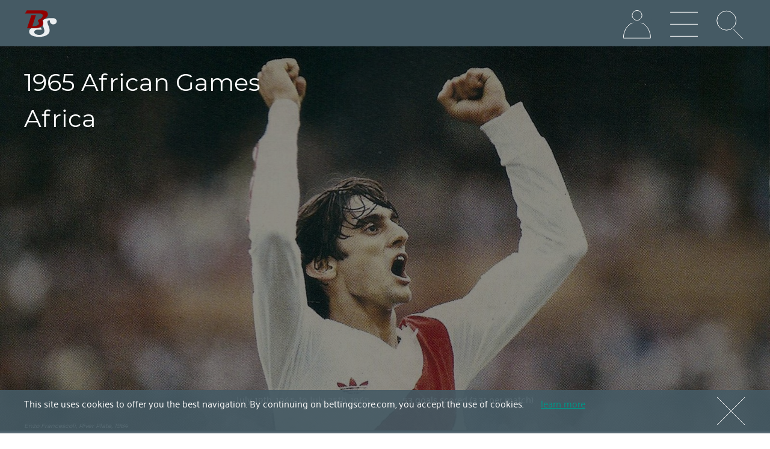

--- FILE ---
content_type: text/html; charset=utf-8
request_url: https://www.bettingscore.com/competition/1965-african-games-87
body_size: 4267
content:
<!doctype html>
<!--[if lt IE 7]>
<html class="no-js lt-ie9 lt-ie8 lt-ie7" lang="fr">
<![endif]--><!--[if IE 7]>
<html class="no-js lt-ie9 lt-ie8" lang="fr">
<![endif]--><!--[if IE 8]>
<html class="no-js lt-ie9" lang="fr">
<![endif]--><!--[if IE 9]>
<html class="no-js ie9" lang="fr">
<![endif]--><!--[if gt IE 9]>
<html class="no-js ie9" lang="fr">
<![endif]-->

<html lang="en">
<head>
    <meta charset="UTF-8" />
    <title>1965 African Games | Africa | Betting Score</title>
    <meta content="1965 African Games | Africa" name="Keywords" />
    <meta content="1965 African Games | Africa" name="description" />
    <meta http-equiv="X-UA-Compatible" content="IE=edge">
    <meta name="robots" content="index,follow">
    <meta name="viewport" content="width=device-width, initial-scale=1.0" />
            <meta name="google-site-verification" content="27lO6BqHPC14GES1XWtl3QnwQYqbLI7XLOBcNgo8nG4">
        <meta name="msvalidate.01" content="C1DD7DBD17BA2E24E08627197BA9B86F">
        <meta name="ga-site-verification" content="LG6A8I-VhW4aJpwR6G9IaZQq">
        <meta property="og:title" content="1965 African Games | Africa | Betting Score" >
        <meta property="og:type" content="website" >
                    <meta property="og:url" content="https://www.bettingscore.com/competition/1965-african-games-87" >
            <meta property="og:image" content="https://www.bettingscore.com/data/img/og_logo.jpg" >
        <meta property="og:image:type" content="image/jpeg" >
        <meta property="og:image:width" content="300" >
        <meta property="og:image:height" content="200" >
        <meta property="og:description" content="1965 African Games | Africa" >
        <meta property="og:locale" content="en_GB" >
        <meta property="og:site_name" content="Betting Score" >
                    <link rel="canonical" href="https://www.bettingscore.com/competition/1965-african-games-87" />
                                                                    <link hreflang="fr" rel="alternate" href="https://fr.bettingscore.com/competition/jeux-africains-1965-afrique-87" />
                                                <link hreflang="es" rel="alternate" href="https://es.bettingscore.com/competicion/juegos-panafricanos-1965-africa-87" />
                            <link href="https://www.bettingscore.com/vars/2/css/64b3fcdc5c35a2.css" type="text/css" rel="stylesheet">
    <link rel="shortcut icon" href="https://www.bettingscore.com/favicon.ico" />
</head>
<body class="" itemscope itemtype="http://schema.org/WebPage">
    
            <!-- Google Tag Manager -->
        <noscript><iframe src="//www.googletagmanager.com/ns.html?id=GTM-MHF442" height="0" width="0" style="display:none;visibility:hidden"></iframe></noscript><script>(function(w,d,s,l,i){w[l]=w[l]||[];w[l].push({'gtm.start':new Date().getTime(),event:'gtm.js'});var f=d.getElementsByTagName(s)[0],j=d.createElement(s),dl=l!='dataLayer'?'&l='+l:'';j.async=true;j.src='//www.googletagmanager.com/gtm.js?id='+i+dl;f.parentNode.insertBefore(j,f);})(window,document,'script','dataLayer','GTM-MHF442');</script>
        <!-- End Google Tag Manager -->
    
        
        <header class="w1of1 auto_clear">
            <nav class="w1of1 auto_clear pad_lf pad_rg">
                <ul class="w1of1 auto_clear no_padding">
                    <li class="w25of1 float_left">
                        <ul class="w1of1 auto_clear no_padding relative">
                            <li class="inline_block">
                                <a href="https://www.bettingscore.com/" class="inline_block" title="Betting Score">
                                    <span class="icon logo"></span>
                                </a>
                            </li>
                        </ul>
                    </li>
                    <li class="float_left w75of1">
                        <ul class="w1of1 auto_clear no_padding relative a_r">

                                                            <li class="inline_block">
                                    <a href="#" id="icon_user" class="inline_block header_link" title="Connection / Registration">
                                        <svg width="50" height="50" xmlns="http://www.w3.org/2000/svg" xmlns:svg="http://www.w3.org/2000/svg">
                                            <ellipse ry="27" rx="22.58334" cy="48.19999" cx="24.91667" stroke-linecap="null" stroke-linejoin="null" stroke-dasharray="null" stroke-width="null" stroke="#FEFEFE" fill="none"/>
                                            <rect fill="#455A64" stroke="#455A64" stroke-width="null" stroke-dasharray="null" stroke-linejoin="null" stroke-linecap="null" x="1.4" y="48.25" width="47.25" height="2.65"/>
                                            <line y2="48.25" x2="47.45" y1="48.25" x1="2.3" stroke-linecap="null" stroke-linejoin="null" stroke-dasharray="null" stroke-width="null" stroke="#FEFEFE" fill="none"/>
                                            <ellipse ry="14.8375" rx="32.8" cy="8.1625" cx="24.8" stroke-linecap="null" stroke-linejoin="null" stroke-dasharray="null" stroke-width="null" stroke="#455A64" fill="#455A64"/>
                                            <circle r="8.14003" cy="10.6" cx="25" stroke-linecap="null" stroke-linejoin="null" stroke-dasharray="null" stroke-width="null" stroke="#FEFEFE" fill="none"/>
                                        </svg>
                                    </a>
                                </li>
                            
                            
                                                        <li class="inline_block">
                                <a href="#" id="icon_menu" class="inline_block header_link" title="Menu">
                                    <svg width="50" height="50" xmlns="http://www.w3.org/2000/svg" xmlns:svg="http://www.w3.org/2000/svg">
                                        <line y2="5.3" x2="48" y1="5.3" x1="2.1" stroke-linecap="null" stroke-linejoin="null" stroke-dasharray="null" stroke-width="null" stroke="#FEFEFE" fill="none"/>
                                        <line y2="25.3" x2="48" y1="25.3" x1="2.1" stroke-linecap="null" stroke-linejoin="null" stroke-dasharray="null" stroke-width="null" stroke="#FEFEFE" fill="none"/>
                                        <line y2="45.3" x2="48" y1="45.3" x1="2.1" stroke-linecap="null" stroke-linejoin="null" stroke-dasharray="null" stroke-width="null" stroke="#FEFEFE" fill="none"/>
                                    </svg>
                                </a>
                            </li>
                            <li class="inline_block">
                                <a href="#" id="icon_search" class="inline_block header_link" title="Search">
                                    <svg width="50" height="50" xmlns="http://www.w3.org/2000/svg" xmlns:svg="http://www.w3.org/2000/svg">
                                        <circle fill="none" stroke="#FEFEFE" stroke-dasharray="null" stroke-linejoin="null" stroke-linecap="null" cx="17.7" cy="19.2" r="15.9659"/>
                                        <line fill="none" stroke="#FEFEFE" stroke-dasharray="null" stroke-linejoin="null" stroke-linecap="null" x1="29.1" y1="33.4" x2="46.2" y2="51"/>
                                    </svg>
                                </a>
                            </li>
                        </ul>
                    </li>
                </ul>
            </nav>
        </header>

            <div class="mg">
        <section>
            <div class="relative w1of1 auto_clear cover_picture" style="background-image:url(https://www.bettingscore.com/data/img/pictures/4869/645a3d16ab142Francescoli_1984.jpg);">
                <div class="more_overlay">

                    <h1 class="pad_lf pad_rg extra_bottom" itemprop="name">
                        1965 African Games                        <br>
                        Africa
                    </h1>

                    
                    <aside class="aside line_height_22 auto_clear w1of1 a_c padding_container pad_lf pad_rg padding_bottom_monster padding_top_monster">
                        
    <span class="padding_half padding_left_monster padding_right_monster size16em palanquin">
        July 19th, 1965, to July 25th, 1965
    </span>

    <span class="padding_half padding_left_monster padding_right_monster size16em separator palanquin">
        53 goals scored (3.31 per match)
    </span>

                    </aside>

                    
            <div class="w1of1 size08em pad_lf pad_rg padding_bottom_min italic">
            Enzo Francescoli, River Plate, 1984
        </div>
    
    

                </div>
                <div class="overlay"></div>
            </div>
        </section>

        <ul id="description_nav" class="pad_lf pad_rg auto_clear margin_bottom_monster">
            <li class="active w2of1">
            <a href="#" class="tournament_nav size20em" data-nav="news" data-params="WQYgYnMdAcQNzc2d3NvcA">News</a>
        </li>
            <li class="w2of1">
            <a href="#" class="tournament_nav size20em" data-nav="matches" data-params="WQYgYnMdAcQNzc2d3NvcA">Matches</a>
        </li>
    </ul>


        <div class="w1of1 auto_clear relative container_loader tournament">
            <div class="load_circle"></div>


    <section>
        <h2 class="pad_lf pad_rg">Competition</h2>
        <div class="pad_lf pad_rg padding_bottom_monster padding_top_high relative auto_clear">
            <span class="padding_bottom margin_top float_left size16em">
                    <a href="https://www.bettingscore.com/competitions/africa-games-87" title="Africa Games">Africa Games</a>

            </span>
        </div>
    </section>



    <section>
        <h2 class="pad_lf pad_rg">
                            Federation
                    </h2>

        <div class="pad_lf pad_rg padding_bottom_monster padding_top_high relative auto_clear">
                            <span class="padding_bottom padding_top size16em block line_height_22">
                    African Union (UA)
                </span>
                    </div>

    </section>


                
    <section>
        <h2 class="pad_lf pad_rg">Winner</h2>
        <div class="pad_lf pad_rg padding_bottom_monster padding_top_high relative auto_clear">
            <span class="padding_bottom padding_top team_tournament_infos">
            
    
    

        
<a href="https://www.bettingscore.com/team/congo-national-football-team-110" class="inline_block ">
    <img class="sprite_flags transform middle no_margin   keep_flag " alt="Congo Brazzaville" title="Congo Brazzaville" src="https://www.bettingscore.com/data/img/flags/Congo.png" />
    <span class="team transform no_margin middle">Congo Brazzaville</span>
    <span title="Congo Brazzaville" class="team transform min no_margin middle">Congo Brazzaville</span>
</a>


        </span>
    </div>

    </section>



                
    <section>
        <h2 class="pad_lf pad_rg">Host country</h2>
        <div class="pad_lf pad_rg padding_bottom_monster padding_top_high relative auto_clear">
            <span class="padding_bottom padding_top team_tournament_infos">
            
    
    

        
<a href="https://www.bettingscore.com/team/congo-national-football-team-110" class="inline_block ">
    <img class="sprite_flags transform middle no_margin   keep_flag " alt="Congo Brazzaville" title="Congo Brazzaville" src="https://www.bettingscore.com/data/img/flags/Congo.png" />
    <span class="team transform no_margin middle">Congo Brazzaville</span>
    <span title="Congo Brazzaville" class="team transform min no_margin middle">Congo Brazzaville</span>
</a>


        </span>
    </div>

    </section>


    <section>
        <h2 class="pad_lf pad_rg">Teams</h2>
        <div class="pad_lf pad_rg padding_bottom_monster padding_top_high relative auto_clear">
            <span class="padding_bottom padding_top team_tournament_infos">
            
    


        
<a href="https://www.bettingscore.com/team/algeria-national-football-team-101" class="inline_block ">
    <img class="sprite_flags transform middle no_margin   keep_flag " alt="Algeria" title="Algeria" src="https://www.bettingscore.com/data/img/flags/Algeria.png" />
    <span class="team transform no_margin middle">Algeria</span>
    <span title="Algeria" class="team transform min no_margin middle">Algeria</span>
</a>


        </span>
            <span class="padding_bottom padding_top team_tournament_infos">
            
    
    

        
<a href="https://www.bettingscore.com/team/congo-national-football-team-110" class="inline_block ">
    <img class="sprite_flags transform middle no_margin   keep_flag " alt="Congo Brazzaville" title="Congo Brazzaville" src="https://www.bettingscore.com/data/img/flags/Congo.png" />
    <span class="team transform no_margin middle">Congo Brazzaville</span>
    <span title="Congo Brazzaville" class="team transform min no_margin middle">Congo Brazzaville</span>
</a>


        </span>
            <span class="padding_bottom padding_top team_tournament_infos">
            
    


        
<a href="https://www.bettingscore.com/team/congo-dr-national-football-team-137" class="inline_block ">
    <img class="sprite_flags transform middle no_margin   keep_flag " alt="Congo DR" title="Congo DR" src="https://www.bettingscore.com/data/img/flags/RD_of_the_Congo.png" />
    <span class="team transform no_margin middle">Congo DR</span>
    <span title="Congo DR" class="team transform min no_margin middle">Congo DR</span>
</a>


        </span>
            <span class="padding_bottom padding_top team_tournament_infos">
            
    


        
<a href="https://www.bettingscore.com/team/ivory-coast-national-football-team-111" class="inline_block ">
    <img class="sprite_flags transform middle no_margin   keep_flag " alt="Ivory Coast" title="Ivory Coast" src="https://www.bettingscore.com/data/img/flags/Cote_Ivoire.png" />
    <span class="team transform no_margin middle">Ivory Coast</span>
    <span title="Ivory Coast" class="team transform min no_margin middle">Ivory Coast</span>
</a>


        </span>
            <span class="padding_bottom padding_top team_tournament_infos">
            
    


        
<a href="https://www.bettingscore.com/team/madagascar-national-football-team-127" class="inline_block ">
    <img class="sprite_flags transform middle no_margin   keep_flag " alt="Madagascar" title="Madagascar" src="https://www.bettingscore.com/data/img/flags/Madagascar.png" />
    <span class="team transform no_margin middle">Madagascar</span>
    <span title="Madagascar" class="team transform min no_margin middle">Madagascar</span>
</a>


        </span>
            <span class="padding_bottom padding_top team_tournament_infos">
            
    


        
<a href="https://www.bettingscore.com/team/mali-national-football-team-128" class="inline_block ">
    <img class="sprite_flags transform middle no_margin   keep_flag " alt="Mali" title="Mali" src="https://www.bettingscore.com/data/img/flags/Mali.png" />
    <span class="team transform no_margin middle">Mali</span>
    <span title="Mali" class="team transform min no_margin middle">Mali</span>
</a>


        </span>
            <span class="padding_bottom padding_top team_tournament_infos">
            
    


        
<a href="https://www.bettingscore.com/team/togo-national-football-team-148" class="inline_block ">
    <img class="sprite_flags transform middle no_margin   keep_flag " alt="Togo" title="Togo" src="https://www.bettingscore.com/data/img/flags/Togo.png" />
    <span class="team transform no_margin middle">Togo</span>
    <span title="Togo" class="team transform min no_margin middle">Togo</span>
</a>


        </span>
            <span class="padding_bottom padding_top team_tournament_infos">
            
    


        
<a href="https://www.bettingscore.com/team/uganda-national-football-team-135" class="inline_block ">
    <img class="sprite_flags transform middle no_margin   keep_flag " alt="Uganda" title="Uganda" src="https://www.bettingscore.com/data/img/flags/Uganda.png" />
    <span class="team transform no_margin middle">Uganda</span>
    <span title="Uganda" class="team transform min no_margin middle">Uganda</span>
</a>


        </span>
    </div>

    </section>

        </div>

    </div>
                <footer class="w1of1 auto_clear">
            <nav class="padding_container pad_lf pad_rg auto_clear size16em">
                    <ul class="w2of1 float_left a_r no_margin no_padding_left no_padding_right padding_top_high padding_bottom_high">
                                                        <li class="float_right">
                    <a href="https://fr.bettingscore.com/competition/jeux-africains-1965-afrique-87" title="French" class="margin_left_monster margin_right_monster">
                        French
                    </a>
                </li>
                                                <li class="float_right">
                    <a href="https://es.bettingscore.com/competicion/juegos-panafricanos-1965-africa-87" title="Spanish" class="margin_left_monster margin_right_monster">
                        Spanish
                    </a>
                </li>
                        </ul>
                <ul class="w2of1 float_left no_margin no_padding_left no_padding_right padding_top_high padding_bottom_high">
                    <li class="float_left">
                        <a href="https://www.bettingscore.com/contact" class="margin_left_monster margin_right_monster" title="Contact">
                            Contact
                        </a>
                    </li>
                    <li class="float_left">
                        <a href="https://www.bettingscore.com/faq" title="FAQ" class="margin_right_monster margin_left_monster">
                            FAQ
                        </a>
                    </li>
                    <li class="float_left">
                        <a href="https://www.bettingscore.com/competitions" title="Competitions" class="margin_right_monster margin_left_monster">
                            Competitions
                        </a>
                    </li>
                </ul>
            </nav>
                        <div class="w1of1 padding_top_monster padding_bottom_monster size16em a_c white_color">
                Copyright © Betting Score 2014-2026
            </div>
        </footer>
            <div id="mask_modal"></div>
    <div class="side_nav">
        <div class="nav">
            <nav class="w1of1 auto_clear pad_lf pad_rg table">
                <div class="table_cell float_right">
                    <a href="#" id="icon_cancel" class="block" title="Close">
                        <svg width="50" height="50" xmlns="http://www.w3.org/2000/svg" xmlns:svg="http://www.w3.org/2000/svg">
                            <line y2="48.1" x2="48" y1="2.1" x1="2.1" stroke-linecap="null" stroke-linejoin="null" stroke-dasharray="null" stroke-width="null" stroke="#FEFEFE" fill="none"/>
                            <line y2="48.1" x2="2.1" y1="2.1" x1="48" stroke-linecap="null" stroke-linejoin="null" stroke-dasharray="null" stroke-width="null" stroke="#FEFEFE" fill="none"/>
                        </svg>
                    </a>
                </div>
            </nav>
        </div>
        <div class="content_infos relative auto_clear w1of1">
            <div class="waiting w1of1 auto_clear relative">
    <div class="load_circle relative"></div>
</div>
        </div>
    </div>
                        <div class="toaster_bottom w1of1 auto_clear">
            <div class="w1of1 auto_clear pad_lf pad_rg padding_top padding_bottom">
                <div class="w90of1 float_left margin_auto palanquin size16em line_height_24">
                    This site uses cookies to offer you the best navigation. By continuing on bettingscore.com, you accept the use of cookies.
                    <a href="https://www.bettingscore.com/terms" class="margin_left_monster underline green_color">
                        learn more
                    </a>
                </div>
                <a href="#" id="close_toaster_bottom" class="float_left a_r w10of1">
                    <svg width="50" height="50" xmlns="http://www.w3.org/2000/svg" xmlns:svg="http://www.w3.org/2000/svg">
                        <line y2="48.1" x2="48" y1="2.1" x1="2.1" stroke-linecap="null" stroke-linejoin="null" stroke-dasharray="null" stroke-width="null" stroke="#FEFEFE" fill="none"/>
                        <line y2="48.1" x2="2.1" y1="2.1" x1="48" stroke-linecap="null" stroke-linejoin="null" stroke-dasharray="null" stroke-width="null" stroke="#FEFEFE" fill="none"/>
                    </svg>
                </a>
            </div>
        </div>
        <a href="#" id="back_to_top_button" title="back">
        <span class="glyphicon glyphicon-menu-up"></span>
    </a>
        <script type="text/javascript">var translation = {};translation.message_pseudo = "A nickname?";translation.message_email = "An email please.";translation.message_valide_email = "A valid email please.";translation.message_password = "Your password?";translation.message_nom = "You have no lastname?";translation.message_prenom = "You got no firstname?";translation.message_tournoi_nom = "The name of the tournament?";translation.message_tournoi_password = "The password?";translation.message_tournoi_choix = "A tournament without competition?";translation.five_characters_minimum = "5 characters minimum.";translation.message_bad_authentification = "Password and/or incorrect email.";translation.message_erreur_mail_db = "This email does not exist here.";translation.empty_message_contact = "A message without message. Weird?";translation.player_already_registered = "You already have an account. Connect yourself.";translation.message_need_unique_data_tournament_player = "A tournament already exists with the same informations. Change the name or password.";translation.message_tournament_player_dont_exist = "No tournaments with these identifiers. But you can always create one.";translation.player_exist_in_tournament_player = "You are already in the tournament.";translation.modify_bet = "Modify the bet";translation.host = "https://www.bettingscore.com/";translation.host_dir = "https://www.bettingscore.com/";</script>
    <script type="text/javascript" src="https://www.bettingscore.com/vars/2/js/64b3fcdc781942.js" defer="defer" async></script>
            <script>
            (function(i,s,o,g,r,a,m){i["GoogleAnalyticsObject"]=r;i[r]=i[r]||function(){
            (i[r].q=i[r].q||[]).push(arguments)},i[r].l=1*new Date();a=s.createElement(o),
            m=s.getElementsByTagName(o)[0];a.async=1;a.src=g;m.parentNode.insertBefore(a,m)
            })(window,document,"script","//www.google-analytics.com/analytics.js","ga");
            ga("create", "UA-51536994-1", "bettingscore.com");
            ga("send", "pageview");
        </script>
    </body>
</html>


--- FILE ---
content_type: text/css
request_url: https://www.bettingscore.com/vars/2/css/64b3fcdc5c35a2.css
body_size: 11022
content:
@font-face{font-family:'Glyphicons Halflings';src:url(../../../fonts/glyphicons-halflings-regular.eot);src:url(../../../fonts/glyphicons-halflings-regular.eot?#iefix) format('embedded-opentype'),url(../../../fonts/glyphicons-halflings-regular.woff2) format('woff2'),url(../../../fonts/glyphicons-halflings-regular.woff) format('woff'),url(../../../fonts/glyphicons-halflings-regular.ttf) format('truetype'),url(../../../fonts/glyphicons-halflings-regular.svg#glyphicons_halflingsregular) format('svg')}@font-face{font-family:'Palanquin';font-style:normal;font-weight:400;font-display:swap;src:url(../../../fonts/palanquin-v5-latin-regular.eot);src:local('Palanquin Regular'),local('Palanquin-Regular'),url('../../../fonts/palanquin-v5-latin-regular.eot?#iefix') format('embedded-opentype'),url(../../../fonts/palanquin-v5-latin-regular.woff2) format('woff2'),url(../../../fonts/palanquin-v5-latin-regular.woff) format('woff'),url(../../../fonts/palanquin-v5-latin-regular.ttf) format('truetype'),url('../../../fonts/palanquin-v5-latin-regular.svg#Palanquin') format('svg')}@font-face{font-family:'Montserrat';font-style:normal;font-weight:400;font-display:swap;src:url(../../../fonts/montserrat-v14-latin-regular.eot);src:local('Montserrat Regular'),local('Montserrat-Regular'),url('../../../fonts/montserrat-v14-latin-regular.eot?#iefix') format('embedded-opentype'),url(../../../fonts/montserrat-v14-latin-regular.woff2) format('woff2'),url(../../../fonts/montserrat-v14-latin-regular.woff) format('woff'),url(../../../fonts/montserrat-v14-latin-regular.ttf) format('truetype'),url('../../../fonts/montserrat-v14-latin-regular.svg#Montserrat') format('svg')}@font-face{font-family:'trophy';src:url(../../../fonts/trophy.eot?77787524);src:url('../../../fonts/trophy.eot?77787524#iefix') format('embedded-opentype'),url(../../../fonts/trophy.woff?77787524) format('woff'),url(../../../fonts/trophy.ttf?77787524) format('truetype'),url('../../../fonts/trophy.svg?77787524#trophy') format('svg');font-weight:400;font-style:normal}.awesomplete [hidden]{display:none}.awesomplete .visually-hidden{position:absolute;clip:rect(0,0,0,0)}.awesomplete{display:inline-block;position:relative}.awesomplete>input{display:block}.awesomplete>ul{position:absolute;left:0;z-index:1;min-width:100%;box-sizing:border-box;list-style:none;padding:0;margin:0;background:#fff}.awesomplete>ul:empty{display:none}.awesomplete>ul{border-radius:.3em;margin:.2em 0 0;background:hsla(0,0%,100%,.9);background:linear-gradient(to bottom right,white,hsla(0,0%,100%,.8));border:1px solid rgba(0,0,0,.3);box-shadow:.05em .2em .6em rgba(0,0,0,.2);text-shadow:none}@supports (transform:scale(0)){.awesomplete>ul{transition:.3s cubic-bezier(.4,.2,.5,1.4);transform-origin:1.43em -.43em}.awesomplete>ul[hidden],.awesomplete>ul:empty{opacity:0;transform:scale(0);display:block;transition-timing-function:ease}}.awesomplete>ul:before{content:"";position:absolute;top:-.43em;left:1em;width:0;height:0;padding:.4em;background:#fff;border:inherit;border-right:0;border-bottom:0;-webkit-transform:rotate(45deg);transform:rotate(45deg)}.awesomplete>ul>li{position:relative;padding:.2em .5em;cursor:pointer}.awesomplete>ul>li:hover{background:hsl(200,40%,80%);color:#2e2e2e}.awesomplete>ul>li[aria-selected="true"]{background:hsl(200,40%,80%);color:#2e2e2e}.awesomplete mark{background:none}.awesomplete li:hover mark{background:none}.awesomplete li[aria-selected="true"] mark{background:none;color:inherit}#search_container{padding:14rem 0 0 0;margin:0 auto}#search_container .awesomplete{display:block}#search_container input{height:5rem}#search_container .awesomplete>ul>li{padding:1rem .5rem;font-size:2rem}@media only screen and (min-width:900px){#search_container{width:50%;padding:14rem 0 0 0;margin:0 auto}}@media only screen and (max-width:900px){#search_container{width:100%;padding:14rem 2rem;margin:0}}#back_to_top_button{display:none;position:fixed;bottom:0;right:1.5em;z-index:25;font-size:2em;padding:0;margin:0;height:2em;width:2em;line-height:1.8em;background:rgba(207,216,220,.9);color:#fff;text-align:center;text-decoration:none;-webkit-transition:height 0.5s ease;-moz-transition:height 0.5s ease;-o-transition-duration:height 0.5s ease;transition:height 0.5s ease}#back_to_top_button:hover{background:rgba(176,190,197,.9);height:2.4em}.account hr{width:100%;padding:1.3rem 0}.account hr.no_padding{padding:0}.bet_tournament_block{border-bottom:.1rem solid #CFD8DC!important;border-top:.1rem solid #CFD8DC!important}.bet_tournament_block.active{border-bottom:none!important}.container_bet_tournament{border-right:.1rem solid #CFD8DC!important;border-left:.1rem solid #CFD8DC!important;border-bottom-left-radius:.7rem;border-bottom-right-radius:.7rem}.container_bet_tournament .countdown{padding-top:1rem}.container_bet_tournament .wrapper_group{padding:0!important;border:.1rem solid #CFD8DC!important}.container_bet_tournament .wrapper_group.no_border{border:none!important}.container_bet_tournament .list_teams_title{border-top:.1rem solid #CFD8DC!important;border-right:.1rem solid #CFD8DC!important;border-left:.1rem solid #CFD8DC!important}.container_bet_tournament .list_teams{border-bottom:.1rem solid #CFD8DC!important;border-left:.1rem solid #CFD8DC!important;border-right:.1rem solid #CFD8DC!important}.container_bet_tournament .list_teams>a:hover,.container_bet_tournament .list_teams>a:focus,.container_bet_tournament .list_teams>a.active{background-color:#B0BEC5}a.refresh{position:absolute;right:.5rem}a.refresh span{font-size:2.4rem}.bt_create{padding-left:.5rem}.bt_create:hover,.bt_create:focus,.bt_create.active{background-color:#CFD8DC}@media only screen and (min-width:1100px){.list_teams>a{width:33.3333%}.bt_create{width:50%}}@media only screen and (max-width:1100px){.list_teams>a{width:50%}.bt_create{width:100%}}@media only screen and (max-width:640px){.list_teams>a{width:100%}}button{border-radius:0!important;border-style:solid;border-color:#00695c;border-width:.1rem .2rem .3rem .1rem;background-color:#00897b!important;color:#fdfdfd!important;padding:1rem 2rem 1.1rem 0.8rem!important;display:inline-block;margin-bottom:0;font-weight:400;line-height:1.5rem;text-align:center;white-space:nowrap;vertical-align:middle;-ms-touch-action:manipulation;touch-action:manipulation;cursor:pointer;-webkit-user-select:none;-moz-user-select:none;-ms-user-select:none;user-select:none;background-image:none;z-index:4;overflow:visible;text-transform:none;-webkit-appearance:button;font-family:'Montserrat',Arial,sans-serif}button::-moz-focus-inner{padding:0;border:0}button:hover{border-bottom:.3rem solid #368b81;border-left:.1rem solid #368b81;border-right:.1rem solid #368b81}button.light{background-color:#CFD8DC!important;font-size:1.6rem!important;border-color:#90A4AE;border-width:0rem .1rem .2rem 0rem;color:#2e2e2e!important;padding:.2rem .8rem 1rem 0.3rem!important}button.light span.glyphicon{position:relative;top:.3rem}button.light:hover,button.light.active{border-color:#78909C}@media only screen and (min-width:640px){button{font-size:2rem}}@media only screen and (max-width:640px){button{font-size:1.7rem}}.checkbox_style{position:relative}.checkbox_style input[type=checkbox]{position:absolute;visibility:hidden}.checkbox_style label{display:block;position:relative;font-weight:300;padding:5px 10px 10px 25px;margin:10px auto;height:30px;font-size:1.6rem;z-index:9;-webkit-transition:all 0.25s linear}.checkbox_style:hover label{color:#009688}.checkbox_style .check_checkbox{display:block;position:absolute;border:.2rem solid #2E2E2E;height:15px;width:15px;top:17px;z-index:5;transition:border .25s linear;-webkit-transition:border .25s linear}.checkbox_style:hover .check_checkbox{border:.2rem solid #009688}.checkbox_style .check_checkbox::before{display:block;position:absolute;content:'';height:15px;width:15px;top:5px;left:5px;margin:auto;transition:background 0.25s linear;-webkit-transition:background 0.25s linear}.checkbox_style input[type=checkbox]:checked~.check_checkbox{border:.2rem solid #009688}.checkbox_style input[type=checkbox]:checked~label{color:#009688}@media only screen and (max-width:1100px){.team_competition .checkbox_style,.confrontation_competition .checkbox_style{width:33.333%}}@media only screen and (max-width:640px){.team_competition .checkbox_style,.confrontation_competition .checkbox_style{width:50%}}@media only screen and (max-width:500px){.team_competition .checkbox_style,.confrontation_competition .checkbox_style{width:100%}}.w1of1{width:100%}.w2of1{width:50%}.w5of1{width:5%}.w10of1{width:10%}.w15of1{width:15%}.w20of1{width:20%}.w25of1{width:25%}.w28of1{width:28.3333%}.w30of1{width:30%}.w33of1{width:33.3333%}.w37of1{width:37.5%}.w40of1{width:40%}.w45of1{width:45%}.w48of1{width:48%}.w60of1{width:60%}.w70of1{width:70%}.w75of1{width:75%}.w80of1{width:80%}.w85of1{width:85%}.w90of1{width:90%}.w95of1{width:95%}.block{display:block}.table{display:table}.table_cell{display:table-cell!important}.none{display:none}.inline_block{display:inline-block}.inline{display:inline!important}.float_left{float:left}.float_right{float:right}.no_float{float:none!important}.margin_auto{margin-left:auto;margin-right:auto}.margin_half{margin:.5rem}.margin_top_half{margin-top:.5rem}.margin_bottom_half{margin-bottom:.5rem}.margin_left_half{margin-left:.5rem}.margin_right_half{margin-right:.5rem}.margin_top{margin-top:1rem}.margin_bottom{margin-bottom:1rem}.margin_left{margin-left:1rem}.margin_right{margin-right:1rem}.margin{margin:1rem}.margin_high{margin:1.5rem}.margin_top_high{margin-top:1.5rem}.margin_bottom_high{margin-bottom:1.5rem}.margin_left_high{margin-left:1.5rem}.margin_right_high{margin-right:1.5rem}.margin_top_monster{margin-top:2.5rem}.margin_bottom_monster{margin-bottom:2.5rem}.margin_left_monster{margin-left:2.5rem}.margin_right_monster{margin-right:2.5rem}.no_margin{margin:0}.padding_container{padding-top:3rem;padding-bottom:5rem}.no_padding{padding:0}.no_padding_left{padding-left:0}.no_padding_right{padding-right:0}.no_padding_top{padding-top:0}.no_padding_bottom{padding-bottom:0}.padding_top_min{padding-top:.2rem}.padding_left_min{padding-left:.2rem}.padding_right_min{padding-right:.2rem}.padding_min{padding:.3rem}.padding_bottom_min{padding-bottom:.2rem}.padding_half{padding:.5rem}.padding_top_half{padding-top:.5rem}.padding_bottom_half{padding-bottom:.5rem}.padding_left_half{padding-left:.5rem}.padding_right_half{padding-right:.5rem}.padding{padding:1rem}.padding_top{padding-top:1rem}.padding_bottom{padding-bottom:1rem}.padding_left{padding-left:1rem}.padding_right{padding-right:1rem}.padding_high{padding:1.5rem}.padding_bottom_high{padding-bottom:1.5rem}.padding_top_high{padding-top:1.5rem}.padding_left_high{padding-left:1.5rem}.padding_right_high{padding-right:1.5rem}.padding_monster{padding:2.5rem}.padding_left_monster{padding-left:2.5rem}.padding_right_monster{padding-right:2.5rem}.padding_top_monster{padding-top:2.5rem}.padding_bottom_monster{padding-bottom:2.5rem}.a_c{text-align:center}.a_r{text-align:right}.a_l{text-align:left}.a_j{text-align:justify}.line_height_28{line-height:2.8rem}.line_height_20{line-height:2rem}.line_height_21{line-height:2.1rem}.line_height_22{line-height:2.2rem}.line_height_24{line-height:2.4rem}.size1em{font-size:1rem}.size11em{font-size:1.1rem}.size14em{font-size:1.4rem}.size15em{font-size:1.5rem}.size19em{font-size:1.9rem}.size20em{font-size:2rem}.size22em{font-size:2.2rem}.no_border{border:none!important}.no_border_top{border-top:none!important}.no_border_bottom{border-bottom:none!important}.border_color{border:.1rem solid #CFD8DC}.border_color_top_solid{border-top:.1rem solid #CFD8DC!important}.border_collapse{border-collapse:collapse}.relative{position:relative}.absolute{position:absolute}.position_top_03{position:relative;top:.3rem}.underline{text-decoration:underline!important}.no_underline{text-decoration:none!important}.uppercase{text-transform:uppercase}.bold{font-weight:700}.unbold{font-weight:normal!important}.italic{font-style:italic}.pointer{cursor:pointer}.no_pointer{cursor:default!important}.overflow{overflow:auto}.hidden{visibility:hidden}.green_color{color:#009688}.red_color,.error_form_field{color:#C62828}.white_color{color:#F9F9F9!important}.bg_level_1{background-color:#CFD8DC}.bg_level_2{background-color:#B0BEC5}.bg_level_3{background-color:#90A4AE}.player_color_1{background-color:#AB47BC;color:#F9F9F9}.player_color_2{background-color:#4DB6AC;color:#F9F9F9}.player_color_3{background-color:#FF8A65;color:#F9F9F9}.player_color_4{background-color:#7986CB;color:#F9F9F9}.player_color_5{background-color:#FFD54F}@media only screen and (min-width:1100px){.size38em{font-size:3rem}.size23em{font-size:2rem}}@media only screen and (max-width:1100px){.size25em{font-size:2.3rem}.size21em{font-size:1.9rem}.size23em{font-size:2rem}.size38em{font-size:2.5rem}}@media only screen and (min-width:800px){.size25em{font-size:2.5rem}.size21em{font-size:2.1rem}.extra_bottom{padding-bottom:40rem!important}.pad_lf{padding-left:4rem}.pad_rg{padding-right:4rem}}@media only screen and (max-width:800px){.padding_container{padding-top:2rem;padding-bottom:2rem}.size25em{font-size:2.1rem}.size23em{font-size:1.6rem}.size21em{font-size:1.7rem}.size38em{font-size:2rem}.extra_bottom{padding-bottom:30rem!important}.pad_lf{padding-left:2rem}.pad_rg{padding-right:2rem}}@media only screen and (min-width:640px){.size16em{font-size:1.6rem}.size18em{font-size:1.8rem}}@media only screen and (max-width:640px){.padding_container{padding-top:1rem;padding-bottom:1rem}.size25em{font-size:1.9rem}.size21em{font-size:1.5rem}.size23em{font-size:1.4rem}.size18em{font-size:1.6rem}.size16em{font-size:1.5rem}.size38em{font-size:2rem}.pad_lf{padding-left:1rem}.pad_rg{padding-right:1rem}}@media only screen and (min-width:900px){.team_competition_infos_year{float:left;width:33.3333%}}@media only screen and (max-width:900px){.team_competition_infos_year{float:left;width:50%}}@media only screen and (max-width:640px){.team_competition_infos_year{width:100%}}.countdown .countdown_number{width:3.3rem;padding:.1rem .4rem .7rem .4rem;text-align:center;letter-spacing:.2rem}.countdown li{margin:0rem .6rem 0rem 0rem!important}.countdown>li{display:inline-block!important}@media only screen and (min-width:640px){.countdown li{font-size:1.9rem}}@media only screen and (max-width:640px){.countdown li{font-size:1.7rem}}.cover_picture{background-position:top center;-webkit-background-size:cover;background-size:cover;background-repeat:no-repeat;overflow:hidden;border-bottom:.2rem inset #455A64}.overlay{background:#000 none repeat scroll 0 0;position:absolute;top:0;left:0;right:0;bottom:0;z-index:3;opacity:.45}.more_overlay{z-index:4;opacity:1;position:relative}.more_overlay,.more_overlay a{color:#fff!important}@media only screen and (max-width:640px){.cover_picture{border-bottom:.1rem inset #455A64}}@font-face{font-family:'trophy';src:url(../../../fonts/trophy.eot?77787524);src:url('../../../fonts/trophy.eot?77787524#iefix') format('embedded-opentype'),url(../../../fonts/trophy.woff?77787524) format('woff'),url(../../../fonts/trophy.ttf?77787524) format('truetype'),url('../../../fonts/trophy.svg?77787524#trophy') format('svg');font-weight:400;font-style:normal}@font-face{font-family:'FontAwesome';src:url(../../../fonts/fontawesome-webfont.eot?v=4.7.0);src:url('../../../fonts/fontawesome-webfont.eot?#iefix&v=4.7.0') format('embedded-opentype'),url(../../../fonts/fontawesome-webfont.woff2?v=4.7.0) format('woff2'),url(../../../fonts/fontawesome-webfont.woff?v=4.7.0) format('woff'),url(../../../fonts/fontawesome-webfont.ttf?v=4.7.0) format('truetype'),url('../../../fonts/fontawesome-webfont.svg?v=4.7.0#fontawesomeregular') format('svg');font-weight:400;font-style:normal}.fa{display:inline-block;font:normal normal normal 14px/1 FontAwesome;font-size:inherit;text-rendering:auto;-webkit-font-smoothing:antialiased;-moz-osx-font-smoothing:grayscale}.fa-film:before{content:"\f008"}.glyphicon-refresh:before{content:"\e031"}.glyphicon-trash:before{content:"\e020"}.glyphicon-star-empty:before{content:"\e007"}.glyphicon-remove:before{content:"\e014"}li.live{position:relative;left:10rem;top:-1rem}li.live a{background:url(../../../data/img/live.png) top no-repeat transparent;width:67px;height:45px}footer{position:relative;bottom:0;width:100%;z-index:6;background-color:#455A64!important}footer nav{padding-bottom:8rem!important}footer nav a{color:#f9f9f9!important}footer nav ul:first-child{border-right:.1rem solid #F9F9F9}@media only screen and (max-width:640px){footer nav ul{padding:.3rem 0rem!important}footer nav ul li{float:none;width:100%;padding:1rem 0rem}}.red_alert{border:.1rem solid #C62828!important;box-shadow:0 .1rem .1rem rgba(0,0,0,.075) inset,0 0 8px rgba(183,28,28,.6);outline:0 none}@media only screen and (min-width:800px){.content_input{width:50%}}@media only screen and (max-width:800px){.content_input{width:100%}}.glyphicon{position:relative;top:1px;display:inline-block;font-family:'Glyphicons Halflings';font-style:normal;font-weight:400;line-height:1;-webkit-font-smoothing:antialiased;-moz-osx-font-smoothing:grayscale}.glyphicon-menu-down:before{content:"\e259"}.glyphicon-menu-up:before{content:"\e260"}.glyphicon-refresh:before{content:"\e031"}.glyphicon-trash:before{content:"\e020"}.glyphicon-film:before{content:"\e009"}h1,h2,h3,h4,h5,h6{border:0;margin:0}h1{font-weight:normal!important;line-height:6rem}h2{font-weight:200!important;margin:0;background-color:#90A4AE;color:#F9F9F9!important}h2>a{color:#F9F9F9!important}h2.h2_link{padding:0;margin-bottom:1.5rem}@media only screen and (min-width:1100px){h1{font-size:4rem}h2{font-size:3rem;padding-top:3rem;padding-bottom:5rem}h2 a.h2_link{padding-top:3rem;padding-bottom:5rem}}@media only screen and (max-width:1100px){h1{line-height:4.7rem;font-size:3rem}h2{font-size:2.2rem;padding-top:2.5rem;padding-bottom:4.5rem}h2 a.h2_link{padding-top:2.5rem;padding-bottom:4.5rem}}@media only screen and (min-width:800px){h1{padding-top:3rem;padding-bottom:5rem}}@media only screen and (max-width:800px){h1{line-height:4rem;padding-top:3rem;padding-bottom:4rem;font-size:3rem}h2{padding:2rem 2rem 3.1rem;font-size:2rem}h2 a.h2_link{padding-top:2rem;padding-bottom:3.1rem}}@media only screen and (max-width:640px){h1{line-height:3rem;padding-top:2.3rem;padding-bottom:3rem;font-size:2.4rem}h2{font-size:1.6rem;padding-top:1.4rem;padding-bottom:2.1rem}h2 a.h2_link{padding-top:1.4rem;padding-bottom:2.1rem}}input{line-height:normal}input[type="checkbox"],input[type="radio"]{-webkit-box-sizing:border-box;-moz-box-sizing:border-box;box-sizing:border-box;padding:0}input[type="number"]::-webkit-inner-spin-button,input[type="number"]::-webkit-outer-spin-button{height:auto}input[type="search"]{-webkit-box-sizing:content-box;-moz-box-sizing:content-box;box-sizing:content-box;-webkit-appearance:textfield}input[type="search"]::-webkit-search-cancel-button,input[type="search"]::-webkit-search-decoration{-webkit-appearance:none}input[type="radio"],input[type="checkbox"]{margin:4px 0 0;margin-top:1px \9;line-height:normal}input[type="radio"]:focus,input[type="checkbox"]:focus{outline:5px auto -webkit-focus-ring-color;outline-offset:-2px}.radio_checkbox{line-height:normal;margin:0!important;padding:0!important;box-sizing:border-box;position:relative;top:.2rem}input[type="text"],input[type="number"],input[type="password"],input[type="email"],textarea{display:block;width:100%;height:3.7rem;padding:.4rem;font-size:1.6rem;line-height:1.4rem;color:#3c3c3c;background-color:#fefefe;background-image:none;border:1px solid #b0bec5!important;border-radius:.4rem;-webkit-box-shadow:inset 0 1px 1px rgba(0,0,0,.075);box-shadow:inset 0 1px 1px rgba(0,0,0,.075);-webkit-transition:border-color ease-in-out .15s,-webkit-box-shadow ease-in-out .15s;-o-transition:border-color ease-in-out .15s,box-shadow ease-in-out .15s;transition:border-color ease-in-out .15s,box-shadow ease-in-out .15s}textarea{height:inherit!important;resize:none}input[type="text"]:focus,input[type="number"]:focus,input[type="password"]:focus,input[type="email"]:focus,textarea:focus{border-color:#607d8b;outline:0;-webkit-box-shadow:inset 0 1px 1px rgba(0,0,0,.075),0 0 8px rgba(102,175,233,.6);box-shadow:inset 0 1px 1px rgba(0,0,0,.075),0 0 8px rgba(102,175,233,.6)}html input[type="button"],input[type="submit"]{-webkit-appearance:button;cursor:pointer}input::-moz-focus-inner{padding:0;border:0}.title_column{padding:.6rem 0rem}.first_column{padding-left:1rem}.honour_year{line-height:2.2rem}.description_text{line-height:2.4rem}@media only screen and (min-width:1100px){.honour_year{width:33.3333%;min-height:6rem}}@media only screen and (max-width:1100px){.honour_year{width:50%;min-height:6rem;padding-bottom:1.5rem}}@media only screen and (min-width:800px){.wrapper_group{padding-top:2.5rem;padding-bottom:3rem}.switch_on_padding{padding:1.9rem 0rem 0rem 0rem}}@media only screen and (max-width:800px){.wrapper_group{padding-top:0rem;padding-bottom:1rem}.switch_on_padding{padding:1.2rem 0rem 0rem 0rem}.ranking_group .switch_on>span:first-child{margin-left:1rem!important}.honour_year{width:100%;min-height:inherit;padding-bottom:2.5rem}}@media only screen and (max-width:640px){.video{margin-left:0!important}}.section_loader .container_loader{min-height:40rem;background-color:rgba(252,254,253,.3)}.container_loader{min-height:40rem}.container_loader.active{background-color:rgba(252,254,253,.5)}.load_circle_test{position:absolute;top:10rem;left:0;background:url([data-uri]) center 2rem no-repeat scroll rgba(252,254,253,.5);width:100%;height:10rem;z-index:5;display:none}.load_circle_test span{margin:0 auto;position:relative;top:-4rem}.load_circle_test.display{display:block}.load_circle{position:absolute;top:0;left:0;background:url(../../../data/img/circle.GIF) center 2rem no-repeat scroll rgba(252,254,253,.5);width:100%;height:100%;display:none;z-index:5}.load_circle.display{display:block}.waiting{min-height:40rem}#description_nav{height:5.4rem;align-items:center;white-space:nowrap;display:flex;position:relative;list-style:none}#description_nav li{height:100%;list-style:none;margin-right:1rem}#description_nav li a{display:flex;align-items:center;height:100%;color:#2e2e2e;text-transform:capitalize;transition-property:opacity;transition-duration:0.2s;transition-timing-function:ease-out;backface-visibility:hidden;border-bottom:.2rem solid transparent}#description_nav li a:hover{color:#4a4a4a}#description_nav li.active a:hover{color:#2e2e2e}#description_nav li.active a{border-bottom:.2rem solid #90A4AE}@media only screen and (min-width:900px){.team_tournament_infos{float:left;width:33.3333%}}@media only screen and (max-width:900px){.team_tournament_infos{float:left;width:100%}}@media only screen and (min-width:600px){.header_link{margin-left:2.5rem}}@media only screen and (max-width:600px){.header_link{margin-left:1rem}}.content_match_players .switch_on_title_player,.content_match_players .switch_off_title_player{position:relative;top:4.5rem}.bets_players{border-left:.1rem solid #B0BEC5;border-right:.1rem solid #B0BEC5;border-top:.1rem solid #B0BEC5}.trophies-trophy:before{content:'\e800';font-size:180%}.trophies-spoon:before{content:'\e803';font-size:170%;color:#9d3300}.trophy_level_1{color:#FFD700!important}.trophy_level_2{color:#C0C0C0!important}.trophy_level_3{color:#DFB667}.content_list_players a.refresh{position:absolute;right:1.5rem}.svg_player_label{position:relative;top:-20px}.column_player{padding:1rem 0rem 0rem .6rem}.number{padding:2.6rem 0rem 0rem 0rem}.team_player{padding:2.4rem 0rem 0rem 0rem}@media only screen and (min-width:1100px){.switch_on_player,.switch_on_title_player,.switch_on_title{display:none}.switch_off_player,.switch_off_title_player,.switch_off_title{display:inline-block}.content_match_players .column_player{width:25%}}@media only screen and (max-width:1100px){.switch_on_title_player,.switch_on_title{display:block}.switch_off_player,.switch_off_title_player,.switch_off_title{display:none}.switch_on_player{display:block;padding:.7rem 0rem 0rem .3rem}.content_match_players .column_player{width:15%}.next_bet_player{width:28.3333%}}@media only screen and (max-width:800px){.player_registered{width:50%}.bets_players .player_registered{width:33.3333%}}@media only screen and (min-width:800px){.player_registered{width:33.3333%}}@media only screen and (max-width:640px){.switch_on_player>span.trophy_player{left:.2rem}.content_match_players .label_title{padding-left:1rem}}span.trophy_player{float:right;display:inline-block;position:relative;top:1.3rem;padding-right:.5rem}span.trophy_player.spoon{padding-right:1.2rem}@media only screen and (max-width:500px){.player_registered{width:100%}.bets_players .player_registered{width:50%}}@media only screen and (max-width:400px){.next_bet_player.last{display:none}.next_bet_player{width:42.5%;text-align:center}.next_bet_player.bet{text-align:center}}.flag_language_match{background:url([data-uri]) no-repeat top left;width:20px;height:20px;display:inline-block!important}.full_flag_language_match{background:url([data-uri]) no-repeat top left;width:48px;height:48px;display:inline-block!important}.middle_flag_language_match{background:url([data-uri]) no-repeat top left;width:32px;height:34px;display:inline-block!important}.account .list_match{padding:0!important}.premium_match{border-left:.1rem solid #B0BEC5;border-right:.1rem solid #B0BEC5}.premium_match .score.real{font-size:1.6rem;padding-left:7rem}.premium_match .tab{padding-left:7rem}.premium_match .score>input{width:10rem!important;height:3.3rem;text-align:center}a.show_statistics_match{position:absolute;top:1rem;right:1rem}.team_w2of1{height:4.4rem!important}.container_event span{height:2.5rem}.container_event span.minute{width:4rem}.container_event span.player{margin-left:2rem}span.event_type{background-image:url(../../../data/img/game_icon.png);background-color:transparent!important;background-size:750%;width:2.5rem;position:relative;top:-.4rem}span.event_type.goal,span.event_type.penalty,span.event_type.pen_shootout_goal{background-position:96% 7%}span.event_type.substitution{background-position:42% 87%}span.event_type.yellowcard{background-position:15% 7%}span.event_type.own-goal{background-position:14.5% 33%}span.event_type.missed_penalty,span.event_type.pen_shootout_miss{background-position:41.5% 33%}span.event_type.yellowred{background-position:42% 7%}span.event_type.redcard{background-position:69% 7%}span.event_type.first_half{background-position:14.5% 59%;width:4rem;height:4rem;background-size:780%}span.event_type.second_half{background-position:68.5% 59%;width:4rem;height:4rem;background-size:780%}span.event_type.extra_half{background-position:14.5% 85%;width:4rem;height:4rem;background-size:780%}span.event_type.ht{background-position:41% 59%;width:4rem;height:4rem;background-size:780%}span.event_type.ft{background-position:95.5% 59%;width:4rem;height:4rem;background-size:780%}.spotlight{animation:Spotlight 1s infinite}@keyframes Spotlight{0%{opacity:1}50%{opacity:0}100%{opacity:1}}.highlight_video iframe{width:480px!important;height:360px!important;margin:0 auto!important}.highlight_video iframe body{background-color:inherit!important}.score_highlight{font-size:3.2rem;margin-left:4.5rem;margin-right:4.5rem}.time_highlight{position:relative;top:-1.6rem;font-size:3rem}@media only screen and (max-width:1100px){.premium_match{width:100%!important;float:none!important}.premium_match.float_left{margin-bottom:2rem!important}}@media only screen and (min-width:800px){.list_match{padding-top:3rem;padding-bottom:3rem}.list_match.minimize{padding-top:1rem;padding-bottom:1rem}form.bet_tournament_on_match span.team.min{display:none!important}.score_live,.team_live{float:left}.switch_on_ranking{display:none}}@media only screen and (max-width:800px){li.number{padding:.8rem 0rem 0rem 0rem!important}.list_match{padding-top:1rem;padding-bottom:1rem}form.bet_tournament_on_match span.team{display:none!important}form.bet_tournament_on_match span.team.min{display:inline-block!important}.premium_match .score{width:100%;padding-left:0}.premium_match .score.middle_score{width:50%;padding-left:1rem;float:left}.premium_match .score.middle{width:50%;padding-left:7rem;float:left}.container_event{margin-left:0.3rem!important;margin-right:0.3rem!important}.container_event span.player{margin-left:0rem;float:none;display:block;width:100%;clear:both;height:3.5rem}.score_live,.team_live{float:none;width:100%;clear:both;display:inline-block;padding-bottom:1.5rem}.events_live{margin-top:0!important;padding-top:0!important}.switch_off{display:none}.switch_on{width:60%}.switch_on_ranking{display:block}}.premium_match .score.middle_score>input{margin:0}@media only screen and (max-width:550px){form.bet_tournament_on_match.available .link{float:none;width:100%}}@media print{*,*:before,*:after{color:#000!important;text-shadow:none!important;background:transparent!important;-webkit-box-shadow:none!important;box-shadow:none!important}a,a:visited{text-decoration:underline}a[href]:after{content:" (" attr(href) ")"}abbr[title]:after{content:" (" attr(title) ")"}a[href^="#"]:after,a[href^="javascript:"]:after{content:""}pre,blockquote{border:1px solid #999;page-break-inside:avoid}thead{display:table-header-group}tr,img{page-break-inside:avoid}img{max-width:100%!important}p,h2,h3{orphans:3;widows:3}h2,h3{page-break-after:avoid}.navbar{display:none}.label{border:1px solid #000}.table{border-collapse:collapse!important}.table td,.table th{background-color:#fff!important}}.checkbox_style_tab{position:relative}.checkbox_style_tab input[type=radio]{position:absolute;visibility:hidden}.checkbox_style_tab label{display:block;position:relative;font-weight:300;padding:5px 10px 10px 25px;margin:10px auto;height:30px;font-size:1.6rem;z-index:9;-webkit-transition:all 0.25s linear}.checkbox_style_tab label.inline_block{display:inline-block;margin:0;padding:0 0 0 25px;font-size:1.8rem}.checkbox_style_tab label.bt_create_block{height:auto;margin:0;padding-top:0}.checkbox_style_tab:hover label{color:#009688}.checkbox_style_tab .check_radio{display:block;position:absolute;border:.2rem solid #2E2E2E;border-radius:100%;height:15px;width:15px;top:22px;z-index:5;transition:border .25s linear;-webkit-transition:border .25s linear}.checkbox_style_tab .check_radio.inline_block{display:inline-block;top:8px}.checkbox_style_tab:hover .check_radio{border:.2rem solid #009688}.checkbox_style_tab .check_radio::before{display:block;position:absolute;content:'';border-radius:100%;height:15px;width:15px;top:5px;left:5px;margin:auto;transition:background 0.25s linear;-webkit-transition:background 0.25s linear}.checkbox_style_tab .check_radio.inline_block::before{display:inline-block}.checkbox_style_tab input[type=radio]:checked~.check_radio{border:.2rem solid #009688}.checkbox_style_tab input[type=radio]:checked~label{color:#009688}@media only screen and (max-width:640px){.container_label_title{width:100%;text-align:left;padding-left:1rem}.container_label_title.separator{border:none}}#mask_modal{position:fixed;top:0;left:0;width:100%;height:100%;z-index:123;background-color:rgba(33,33,33,.8);display:none}.side_nav{position:fixed;width:100%;height:100%;z-index:124;top:0;right:0;display:none;overflow-x:hidden;overflow-y:auto;margin:0;padding:0;background:url(../../../data/img/bg_grey.jpg) center no-repeat fixed;-webkit-background-size:cover;background-size:cover}.side_nav>.nav{position:fixed;top:0;left:0;z-index:125;width:100%;background-color:#455A64!important}.side_nav .nav>nav{padding-top:1.5rem;padding-bottom:1rem;height:6.8rem}.side_nav .content_infos{position:relative;top:7.6rem;left:0;height:auto}.side_nav .content_infos .list_items a{padding-top:1rem;padding-bottom:1.2rem;line-height:2.5rem;border-bottom:.1rem solid #cfd8dc;text-decoration:none}.side_nav .content_infos .h2_title{padding-top:1.8rem;padding-bottom:3rem;margin:0}.h2_title .versus{float:left;margin:.8rem 1rem 0 1rem;font-size:1.2rem}.h2_title span:first-child{margin-left:0!important}.side_nav div.container_side_nav ul li a:hover,.side_nav div.container_side_nav ul li a:focus{background-color:#e0e0e0;border-bottom:.1rem solid #bdbdbd}.side_nav .content_infos form{padding-top:1.2rem;padding-bottom:1.2rem}.icon-cancel:before{content:'\e821';font-size:390%;color:#f9f9f9!important;position:relative;top:.4rem}.switch_on_results{display:none!important}.score_history{padding:1rem 0 1rem 4.4rem}@media only screen and (min-width:1100px){.filter_competition_team{width:33.3333%}}@media only screen and (min-width:800px){.side_nav .statistic_results>span>span.show_margin,.container_statistics .statistic_results>span>span.show_margin{margin-left:0}.filter_competition_team{width:50%}}@media only screen and (max-width:800px){.filter_competition_team{width:100%}.side_nav .content_infos form{padding:1rem 2rem 1.2rem 2rem}.side_nav .content_infos .list_items a{padding:1rem 2rem 1.2rem 2rem;font-size:1.7rem}.side_nav .container_statistics_results{text-align:left}.side_nav .container_statistics_results>div{padding-left:1rem}.side_nav .statistic_results>span,.container_statistics .statistic_results>span{float:none;display:block;width:100%;text-align:left;padding-bottom:.5rem}.side_nav .statistic_results>span:first-child,.container_statistics .statistic_results>span:first-child{padding-top:1rem}.side_nav .statistic_results>span>span,.container_statistics .statistic_results>span>span{display:inline-block!important}.side_nav .statistic_results>span>span.show_margin,.container_statistics .statistic_results>span>span.show_margin{margin-left:.3rem}.side_nav .statistic_results>span>span.switch_off_results,.container_statistics .statistic_results>span>span.switch_off_results{display:none!important}}@media only screen and (max-width:640px){.side_nav .content_infos form{padding:1rem 1rem 1.2rem 1rem}.side_nav .content_infos .list_items a{padding:1rem 1rem 1.2rem 1rem;font-size:1.6rem}}.custom-slider{display:none}.slide-container{max-width:95%;position:relative;margin:auto}.slide-container .prev,.slide-container .next{cursor:pointer;position:absolute;top:50%;transform:translateY(-50%);width:60px;height:60px;display:flex;align-items:center;justify-content:center;border-radius:50%;color:#fff;font-size:30px;background-color:rgba(0,0,0,.5);transition:background-color 0.6s ease}.slide-container .prev{left:15px}.slide-container .next{right:15px}.slide-container .prev:hover,.slide-container .next:hover{background-color:rgba(0,0,0,.8)}.slide-container .slide-text{position:absolute;padding:15px;width:100%;text-align:center;top:0}.slide-container .slide-img{width:100%;height:550px;object-fit:contain;object-position:center}.slide-container .active{background-color:#111}.slide-container .fade{animation-name:fade;animation-duration:1s}@keyframes fade{from{opacity:0}to{opacity:1}}.sprite_flags{float:left}.sprite_flags.middle{width:40px}.sprite_flags.big{width:60px}@media only screen and (max-width:550px){.team_player .sprite_flags{display:none!important}}body,html{margin:0;padding:0}[class*=" trophies-"]:before,[class^=trophies-]:before{font-family:'trophy'}[class*=" trophies-"]:before,[class^=trophies-]:before{font-style:normal;font-weight:400;speak:none;text-decoration:inherit;text-align:center;font-variant:normal;text-transform:none}html{font-size:62.5%}body{line-height:1;width:100%;cursor:default;z-index:3;color:#2e2e2e;background:url(../../../data/img/bg_grey.jpg) center no-repeat fixed;-webkit-background-size:cover;background-size:cover;font-family:'Montserrat',Arial,sans-serif}.mg{margin-top:7.7rem;min-height:65rem}.palanquin{font-family:'Palanquin',Arial,sans-serif}p,ul{border:0;margin:0}.auto_clear:after,.auto_clear:before{content:"";display:table}.auto_clear:after{clear:both}.auto_clear{zoom:1}header{position:fixed;top:0;left:0;margin:0;padding:0;z-index:15}span.icon{font-size:4.5rem;color:#F9F9F9}span.icon.logo{background:url([data-uri]) center top no-repeat scroll transparent;width:57px;height:49px;display:block}header{background-color:#455A64!important}header nav{padding-top:1.5rem;padding-bottom:1rem}p.separator{border-left:.1rem solid #90A4AE}html{-webkit-tap-highlight-color:rgba(0,0,0,0);-webkit-text-size-adjust:100%;-ms-text-size-adjust:100%}html,body,div,span,p,blockquote,pre,abbr,address,cite,code,del,dfn,em,img,ins,kbd,q,samp,small,strong,sub,sup,var,b,i,dl,dt,dd,ol,ul,li,fieldset,form,label,legend,table,caption,tbody,tfoot,thead,tr,th,td,article,aside,canvas,details,figcaption,figure,footer,header,hgroup,menu,nav,section,summary,time,mark,audio,video,input,form,textarea{border:0;outline:0;vertical-align:baseline}article,aside,details,caption,figure,footer,header,section{display:block}body.body_400{background:url(../../../data/img/bg_grey_400.jpg) no-repeat center fixed;-webkit-background-size:cover;background-size:cover}body.body_401{background:url(../../../data/img/bg_grey_401.jpg) no-repeat center fixed;-webkit-background-size:cover;background-size:cover}body.body_403{background:url(../../../data/img/bg_grey_403.jpg) no-repeat center fixed;-webkit-background-size:cover;background-size:cover}body.body_404{background:url(../../../data/img/bg_grey_404.jpg) no-repeat center fixed;-webkit-background-size:cover;background-size:cover}body.body_405{background:url(../../../data/img/bg_grey_405.jpg) no-repeat center fixed;-webkit-background-size:cover;background-size:cover}body.body_410{background:url(../../../data/img/bg_grey_410.jpg) no-repeat center fixed;-webkit-background-size:cover;background-size:cover}body.body_500{background:url(../../../data/img/bg_grey_500.jpg) no-repeat center fixed;-webkit-background-size:cover;background-size:cover}.main{margin:0 auto;border:none!important;z-index:3;padding:.5rem}section,article{z-index:3}li{list-style-type:none!important}hr{width:100%;clear:both;margin:0;padding:0;border:none!important;-webkit-box-sizing:content-box;-moz-box-sizing:content-box;box-sizing:content-box}a{color:#3c3c3c;text-decoration:none!important}a.disabled{pointer-events:none;cursor:default;opacity:.8}label{font-size:1.4rem;font-family:'Palanquin',Arial,sans-serif}hr.separator{padding:1rem 0rem!important}div.separator{border-left:.1rem solid #CFD8DC}span.bs{display:inline-block;line-height:1;position:relative;top:1px;font-style:normal;font-weight:400;height:15px;width:16px}html{-webkit-text-size-adjust:100%;-ms-text-size-adjust:100%}a:active,a:hover{outline:0}a:focus{outline:5px auto -webkit-focus-ring-color;outline-offset:-2px}select{text-transform:none}select,option{font-family:'Palanquin',Arial,sans-serif}select[multiple],select[size]{height:auto}*{-webkit-box-sizing:border-box;-moz-box-sizing:border-box;box-sizing:border-box}*:before,*:after{-webkit-box-sizing:border-box;-moz-box-sizing:border-box;box-sizing:border-box}.nav:before,.nav:after{display:table;content:" "}.container:after,.nav:after{clear:both}@media only screen and (max-width:1100px){.aside>span{width:50%;float:left}span.competition_information{width:100%;float:none}}@media only screen and (min-width:1100px){span.competition_information{width:50%;float:left}}@media only screen and (max-width:800px){.aside>span{width:100%;text-align:left;padding-left:0;padding-right:0}}@media only screen and (min-width:640px){.switch_on_block,.switch_on_none{display:inline}}@media only screen and (max-width:640px){body{background:#FBFDFC}.switch_on_block{display:block}.switch_on_none{display:none}}span.team{font-size:1.6rem;float:left}span.team.middle{margin:0rem .3rem 0 .3rem}span.team.middle.transform{padding-top:.5rem}span.team.flag{float:none;display:inline;margin:0 0 0 .3rem}@media only screen and (min-width:800px){.count_ranking_width{min-width:3.5rem;margin:1.9rem 0 0 .3rem}.ranking_team_width{margin:1.3rem 0 0 0}span.team.big{margin:1.9rem 0 0 .3rem}span.team.big.highlight{margin:0 0 0 .3rem;display:inline;float:none;font-size:2.6rem;position:relative;top:.5rem}span.team.highlight.min{display:none!important}}@media only screen and (max-width:800px){.count_ranking_width{min-width:2rem;margin:1.2rem 0 0 .3rem}.ranking_team_width{margin:.7rem 0 0 0}span.team.big{margin:1.2rem 0 0 .3rem}span.team.big.highlight{margin:0 0 0 .3rem;display:block;float:none;font-size:2rem;position:relative;top:.8rem}span.team.highlight{display:none!important}span.team.highlight.min{display:inline-block!important}}@media only screen and (min-width:640px){span.team.min{display:none!important}}@media only screen and (max-width:640px){span.team{display:none!important}span.team.min{display:inline-block!important}span.team.highlight{font-size:2.7rem}}@media only screen and (min-width:550px){.team_player span.team.middle.transform{padding-top:.3rem}}@media only screen and (max-width:550px){.team_player span.team.middle.transform{padding-top:.2rem}.content_ranking_players span.team.min{display:block!important;top:0!important;left:0!important}span.team.big.highlight{position:relative}}.toaster_bottom{position:fixed;bottom:0;left:0;margin:0;padding:0;z-index:16;color:#F9F9F9;display:none;background-color:rgba(69,90,100,.9)}.toaster_bottom a>span{font-size:3rem;color:#F9F9F9}.toaster{position:fixed;top:0;left:0;margin:0;padding:0;z-index:128;color:#F9F9F9;display:none;background-color:rgba(69,90,100,.9)}.toaster a>span{font-size:4.5rem;color:#F9F9F9}

--- FILE ---
content_type: text/plain
request_url: https://www.google-analytics.com/j/collect?v=1&_v=j102&a=1653216136&t=pageview&_s=1&dl=https%3A%2F%2Fwww.bettingscore.com%2Fcompetition%2F1965-african-games-87&ul=en-us%40posix&dt=1965%20African%20Games%20%7C%20Africa%20%7C%20Betting%20Score&sr=1280x720&vp=1280x720&_u=IEBAAAABAAAAACAAI~&jid=16186287&gjid=536627451&cid=461427337.1768653100&tid=UA-51536994-1&_gid=1032380757.1768653100&_r=1&_slc=1&z=474957856
body_size: -452
content:
2,cG-CP2LXF3NZW